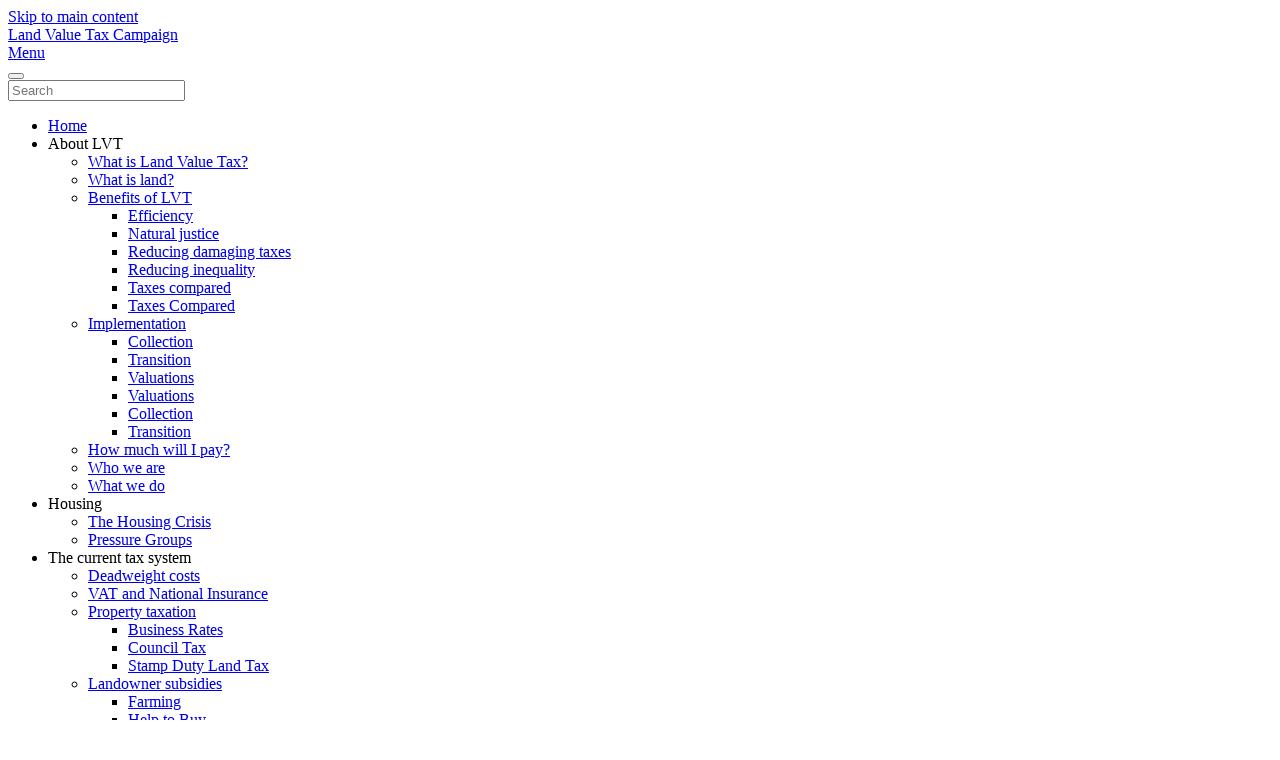

--- FILE ---
content_type: text/html; charset=UTF-8
request_url: https://landvaluetax.org/about-lvt/benefits-of-lvt/efficiency/garden-tax/
body_size: 61683
content:
<!DOCTYPE html>
<html lang="en-GB">
    <head>
        <meta charset="UTF-8">
        <meta name="viewport" content="width=device-width, initial-scale=1">
        <link rel="icon" href="/wp-content/uploads/sites/4/favicon.png" sizes="any">
                <link rel="apple-touch-icon" href="/wp-content/uploads/sites/4/apple-touch-icon.png">
                <meta name='robots' content='index, follow, max-image-preview:large, max-snippet:-1, max-video-preview:-1' />

	<title>Isn&#039;t LVT a tax on gardens? - Land Value Tax Campaign</title>
	<meta name="description" content="Land value taxation is sometimes criticised for being a &quot;Garden Tax&quot;, which would hit home owners in the leafy suburbs. Of course it is not, until the" />
	<link rel="canonical" href="https://landvaluetax.org/about-lvt/benefits-of-lvt/efficiency/garden-tax/" />
	<meta property="og:locale" content="en_GB" />
	<meta property="og:type" content="article" />
	<meta property="og:title" content="Isn&#039;t LVT a tax on gardens? - Land Value Tax Campaign" />
	<meta property="og:description" content="Land value taxation is sometimes criticised for being a &quot;Garden Tax&quot;, which would hit home owners in the leafy suburbs. Of course it is not, until the" />
	<meta property="og:url" content="https://landvaluetax.org/about-lvt/benefits-of-lvt/efficiency/garden-tax/" />
	<meta property="og:site_name" content="Land Value Tax Campaign" />
	<meta property="article:published_time" content="2008-09-29T07:01:55+00:00" />
	<meta property="og:image" content="https://landvaluetax.org/wp-content/uploads/sites/4/apple-touch-icon.png" />
	<meta property="og:image:width" content="180" />
	<meta property="og:image:height" content="180" />
	<meta property="og:image:type" content="image/png" />
	<meta name="author" content="Henry Law" />
	<meta name="twitter:card" content="summary_large_image" />
	<meta name="twitter:label1" content="Written by" />
	<meta name="twitter:data1" content="Henry Law" />
	<meta name="twitter:label2" content="Estimated reading time" />
	<meta name="twitter:data2" content="1 minute" />
	<script type="application/ld+json" class="yoast-schema-graph">{"@context":"https://schema.org","@graph":[{"@type":"Article","@id":"https://landvaluetax.org/about-lvt/benefits-of-lvt/efficiency/garden-tax/#article","isPartOf":{"@id":"https://landvaluetax.org/about-lvt/benefits-of-lvt/efficiency/garden-tax/"},"author":{"name":"Henry Law","@id":"https://landvaluetax.org/#/schema/person/aa3b9747b4257b2ff4fa4491abc125e7"},"headline":"Isn&#8217;t LVT a tax on gardens?","datePublished":"2008-09-29T07:01:55+00:00","mainEntityOfPage":{"@id":"https://landvaluetax.org/about-lvt/benefits-of-lvt/efficiency/garden-tax/"},"wordCount":188,"publisher":{"@id":"https://landvaluetax.org/#organization"},"articleSection":["Efficiency"],"inLanguage":"en-GB"},{"@type":"WebPage","@id":"https://landvaluetax.org/about-lvt/benefits-of-lvt/efficiency/garden-tax/","url":"https://landvaluetax.org/about-lvt/benefits-of-lvt/efficiency/garden-tax/","name":"Isn't LVT a tax on gardens? - Land Value Tax Campaign","isPartOf":{"@id":"https://landvaluetax.org/#website"},"datePublished":"2008-09-29T07:01:55+00:00","description":"Land value taxation is sometimes criticised for being a \"Garden Tax\", which would hit home owners in the leafy suburbs. Of course it is not, until the","breadcrumb":{"@id":"https://landvaluetax.org/about-lvt/benefits-of-lvt/efficiency/garden-tax/#breadcrumb"},"inLanguage":"en-GB","potentialAction":[{"@type":"ReadAction","target":["https://landvaluetax.org/about-lvt/benefits-of-lvt/efficiency/garden-tax/"]}]},{"@type":"BreadcrumbList","@id":"https://landvaluetax.org/about-lvt/benefits-of-lvt/efficiency/garden-tax/#breadcrumb","itemListElement":[{"@type":"ListItem","position":1,"name":"Home","item":"https://landvaluetax.org/"},{"@type":"ListItem","position":2,"name":"Isn&#8217;t LVT a tax on gardens?"}]},{"@type":"WebSite","@id":"https://landvaluetax.org/#website","url":"https://landvaluetax.org/","name":"Land Value Tax Campaign","description":"","publisher":{"@id":"https://landvaluetax.org/#organization"},"potentialAction":[{"@type":"SearchAction","target":{"@type":"EntryPoint","urlTemplate":"https://landvaluetax.org/?s={search_term_string}"},"query-input":{"@type":"PropertyValueSpecification","valueRequired":true,"valueName":"search_term_string"}}],"inLanguage":"en-GB"},{"@type":"Organization","@id":"https://landvaluetax.org/#organization","name":"Land Value Tax Campaign","url":"https://landvaluetax.org/","logo":{"@type":"ImageObject","inLanguage":"en-GB","@id":"https://landvaluetax.org/#/schema/logo/image/","url":"https://henrygeorgefoundation.com/lvtc/wp-content/uploads/sites/4/favicon.png","contentUrl":"https://henrygeorgefoundation.com/lvtc/wp-content/uploads/sites/4/favicon.png","width":96,"height":96,"caption":"Land Value Tax Campaign"},"image":{"@id":"https://landvaluetax.org/#/schema/logo/image/"}},{"@type":"Person","@id":"https://landvaluetax.org/#/schema/person/aa3b9747b4257b2ff4fa4491abc125e7","name":"Henry Law","image":{"@type":"ImageObject","inLanguage":"en-GB","@id":"https://landvaluetax.org/#/schema/person/image/","url":"https://secure.gravatar.com/avatar/5d75d64075f8975b790e6bdb39e2dcf6caf0b0a05c48f08cd8050c1fb6888c60?s=96&d=mm&r=g","contentUrl":"https://secure.gravatar.com/avatar/5d75d64075f8975b790e6bdb39e2dcf6caf0b0a05c48f08cd8050c1fb6888c60?s=96&d=mm&r=g","caption":"Henry Law"}}]}</script>


<link rel="alternate" type="application/rss+xml" title="Land Value Tax Campaign &raquo; Feed" href="https://landvaluetax.org/feed/" />
<style id='wp-block-library-inline-css'>
:root{--wp-block-synced-color:#7a00df;--wp-block-synced-color--rgb:122,0,223;--wp-bound-block-color:var(--wp-block-synced-color);--wp-editor-canvas-background:#ddd;--wp-admin-theme-color:#007cba;--wp-admin-theme-color--rgb:0,124,186;--wp-admin-theme-color-darker-10:#006ba1;--wp-admin-theme-color-darker-10--rgb:0,107,160.5;--wp-admin-theme-color-darker-20:#005a87;--wp-admin-theme-color-darker-20--rgb:0,90,135;--wp-admin-border-width-focus:2px}@media (min-resolution:192dpi){:root{--wp-admin-border-width-focus:1.5px}}.wp-element-button{cursor:pointer}:root .has-very-light-gray-background-color{background-color:#eee}:root .has-very-dark-gray-background-color{background-color:#313131}:root .has-very-light-gray-color{color:#eee}:root .has-very-dark-gray-color{color:#313131}:root .has-vivid-green-cyan-to-vivid-cyan-blue-gradient-background{background:linear-gradient(135deg,#00d084,#0693e3)}:root .has-purple-crush-gradient-background{background:linear-gradient(135deg,#34e2e4,#4721fb 50%,#ab1dfe)}:root .has-hazy-dawn-gradient-background{background:linear-gradient(135deg,#faaca8,#dad0ec)}:root .has-subdued-olive-gradient-background{background:linear-gradient(135deg,#fafae1,#67a671)}:root .has-atomic-cream-gradient-background{background:linear-gradient(135deg,#fdd79a,#004a59)}:root .has-nightshade-gradient-background{background:linear-gradient(135deg,#330968,#31cdcf)}:root .has-midnight-gradient-background{background:linear-gradient(135deg,#020381,#2874fc)}:root{--wp--preset--font-size--normal:16px;--wp--preset--font-size--huge:42px}.has-regular-font-size{font-size:1em}.has-larger-font-size{font-size:2.625em}.has-normal-font-size{font-size:var(--wp--preset--font-size--normal)}.has-huge-font-size{font-size:var(--wp--preset--font-size--huge)}.has-text-align-center{text-align:center}.has-text-align-left{text-align:left}.has-text-align-right{text-align:right}.has-fit-text{white-space:nowrap!important}#end-resizable-editor-section{display:none}.aligncenter{clear:both}.items-justified-left{justify-content:flex-start}.items-justified-center{justify-content:center}.items-justified-right{justify-content:flex-end}.items-justified-space-between{justify-content:space-between}.screen-reader-text{border:0;clip-path:inset(50%);height:1px;margin:-1px;overflow:hidden;padding:0;position:absolute;width:1px;word-wrap:normal!important}.screen-reader-text:focus{background-color:#ddd;clip-path:none;color:#444;display:block;font-size:1em;height:auto;left:5px;line-height:normal;padding:15px 23px 14px;text-decoration:none;top:5px;width:auto;z-index:100000}html :where(.has-border-color){border-style:solid}html :where([style*=border-top-color]){border-top-style:solid}html :where([style*=border-right-color]){border-right-style:solid}html :where([style*=border-bottom-color]){border-bottom-style:solid}html :where([style*=border-left-color]){border-left-style:solid}html :where([style*=border-width]){border-style:solid}html :where([style*=border-top-width]){border-top-style:solid}html :where([style*=border-right-width]){border-right-style:solid}html :where([style*=border-bottom-width]){border-bottom-style:solid}html :where([style*=border-left-width]){border-left-style:solid}html :where(img[class*=wp-image-]){height:auto;max-width:100%}:where(figure){margin:0 0 1em}html :where(.is-position-sticky){--wp-admin--admin-bar--position-offset:var(--wp-admin--admin-bar--height,0px)}@media screen and (max-width:600px){html :where(.is-position-sticky){--wp-admin--admin-bar--position-offset:0px}}

/*# sourceURL=wp-block-library-inline-css */
</style><style id='global-styles-inline-css'>
:root{--wp--preset--aspect-ratio--square: 1;--wp--preset--aspect-ratio--4-3: 4/3;--wp--preset--aspect-ratio--3-4: 3/4;--wp--preset--aspect-ratio--3-2: 3/2;--wp--preset--aspect-ratio--2-3: 2/3;--wp--preset--aspect-ratio--16-9: 16/9;--wp--preset--aspect-ratio--9-16: 9/16;--wp--preset--color--black: #000000;--wp--preset--color--cyan-bluish-gray: #abb8c3;--wp--preset--color--white: #ffffff;--wp--preset--color--pale-pink: #f78da7;--wp--preset--color--vivid-red: #cf2e2e;--wp--preset--color--luminous-vivid-orange: #ff6900;--wp--preset--color--luminous-vivid-amber: #fcb900;--wp--preset--color--light-green-cyan: #7bdcb5;--wp--preset--color--vivid-green-cyan: #00d084;--wp--preset--color--pale-cyan-blue: #8ed1fc;--wp--preset--color--vivid-cyan-blue: #0693e3;--wp--preset--color--vivid-purple: #9b51e0;--wp--preset--gradient--vivid-cyan-blue-to-vivid-purple: linear-gradient(135deg,rgb(6,147,227) 0%,rgb(155,81,224) 100%);--wp--preset--gradient--light-green-cyan-to-vivid-green-cyan: linear-gradient(135deg,rgb(122,220,180) 0%,rgb(0,208,130) 100%);--wp--preset--gradient--luminous-vivid-amber-to-luminous-vivid-orange: linear-gradient(135deg,rgb(252,185,0) 0%,rgb(255,105,0) 100%);--wp--preset--gradient--luminous-vivid-orange-to-vivid-red: linear-gradient(135deg,rgb(255,105,0) 0%,rgb(207,46,46) 100%);--wp--preset--gradient--very-light-gray-to-cyan-bluish-gray: linear-gradient(135deg,rgb(238,238,238) 0%,rgb(169,184,195) 100%);--wp--preset--gradient--cool-to-warm-spectrum: linear-gradient(135deg,rgb(74,234,220) 0%,rgb(151,120,209) 20%,rgb(207,42,186) 40%,rgb(238,44,130) 60%,rgb(251,105,98) 80%,rgb(254,248,76) 100%);--wp--preset--gradient--blush-light-purple: linear-gradient(135deg,rgb(255,206,236) 0%,rgb(152,150,240) 100%);--wp--preset--gradient--blush-bordeaux: linear-gradient(135deg,rgb(254,205,165) 0%,rgb(254,45,45) 50%,rgb(107,0,62) 100%);--wp--preset--gradient--luminous-dusk: linear-gradient(135deg,rgb(255,203,112) 0%,rgb(199,81,192) 50%,rgb(65,88,208) 100%);--wp--preset--gradient--pale-ocean: linear-gradient(135deg,rgb(255,245,203) 0%,rgb(182,227,212) 50%,rgb(51,167,181) 100%);--wp--preset--gradient--electric-grass: linear-gradient(135deg,rgb(202,248,128) 0%,rgb(113,206,126) 100%);--wp--preset--gradient--midnight: linear-gradient(135deg,rgb(2,3,129) 0%,rgb(40,116,252) 100%);--wp--preset--font-size--small: 13px;--wp--preset--font-size--medium: 20px;--wp--preset--font-size--large: 36px;--wp--preset--font-size--x-large: 42px;--wp--preset--spacing--20: 0.44rem;--wp--preset--spacing--30: 0.67rem;--wp--preset--spacing--40: 1rem;--wp--preset--spacing--50: 1.5rem;--wp--preset--spacing--60: 2.25rem;--wp--preset--spacing--70: 3.38rem;--wp--preset--spacing--80: 5.06rem;--wp--preset--shadow--natural: 6px 6px 9px rgba(0, 0, 0, 0.2);--wp--preset--shadow--deep: 12px 12px 50px rgba(0, 0, 0, 0.4);--wp--preset--shadow--sharp: 6px 6px 0px rgba(0, 0, 0, 0.2);--wp--preset--shadow--outlined: 6px 6px 0px -3px rgb(255, 255, 255), 6px 6px rgb(0, 0, 0);--wp--preset--shadow--crisp: 6px 6px 0px rgb(0, 0, 0);}:where(.is-layout-flex){gap: 0.5em;}:where(.is-layout-grid){gap: 0.5em;}body .is-layout-flex{display: flex;}.is-layout-flex{flex-wrap: wrap;align-items: center;}.is-layout-flex > :is(*, div){margin: 0;}body .is-layout-grid{display: grid;}.is-layout-grid > :is(*, div){margin: 0;}:where(.wp-block-columns.is-layout-flex){gap: 2em;}:where(.wp-block-columns.is-layout-grid){gap: 2em;}:where(.wp-block-post-template.is-layout-flex){gap: 1.25em;}:where(.wp-block-post-template.is-layout-grid){gap: 1.25em;}.has-black-color{color: var(--wp--preset--color--black) !important;}.has-cyan-bluish-gray-color{color: var(--wp--preset--color--cyan-bluish-gray) !important;}.has-white-color{color: var(--wp--preset--color--white) !important;}.has-pale-pink-color{color: var(--wp--preset--color--pale-pink) !important;}.has-vivid-red-color{color: var(--wp--preset--color--vivid-red) !important;}.has-luminous-vivid-orange-color{color: var(--wp--preset--color--luminous-vivid-orange) !important;}.has-luminous-vivid-amber-color{color: var(--wp--preset--color--luminous-vivid-amber) !important;}.has-light-green-cyan-color{color: var(--wp--preset--color--light-green-cyan) !important;}.has-vivid-green-cyan-color{color: var(--wp--preset--color--vivid-green-cyan) !important;}.has-pale-cyan-blue-color{color: var(--wp--preset--color--pale-cyan-blue) !important;}.has-vivid-cyan-blue-color{color: var(--wp--preset--color--vivid-cyan-blue) !important;}.has-vivid-purple-color{color: var(--wp--preset--color--vivid-purple) !important;}.has-black-background-color{background-color: var(--wp--preset--color--black) !important;}.has-cyan-bluish-gray-background-color{background-color: var(--wp--preset--color--cyan-bluish-gray) !important;}.has-white-background-color{background-color: var(--wp--preset--color--white) !important;}.has-pale-pink-background-color{background-color: var(--wp--preset--color--pale-pink) !important;}.has-vivid-red-background-color{background-color: var(--wp--preset--color--vivid-red) !important;}.has-luminous-vivid-orange-background-color{background-color: var(--wp--preset--color--luminous-vivid-orange) !important;}.has-luminous-vivid-amber-background-color{background-color: var(--wp--preset--color--luminous-vivid-amber) !important;}.has-light-green-cyan-background-color{background-color: var(--wp--preset--color--light-green-cyan) !important;}.has-vivid-green-cyan-background-color{background-color: var(--wp--preset--color--vivid-green-cyan) !important;}.has-pale-cyan-blue-background-color{background-color: var(--wp--preset--color--pale-cyan-blue) !important;}.has-vivid-cyan-blue-background-color{background-color: var(--wp--preset--color--vivid-cyan-blue) !important;}.has-vivid-purple-background-color{background-color: var(--wp--preset--color--vivid-purple) !important;}.has-black-border-color{border-color: var(--wp--preset--color--black) !important;}.has-cyan-bluish-gray-border-color{border-color: var(--wp--preset--color--cyan-bluish-gray) !important;}.has-white-border-color{border-color: var(--wp--preset--color--white) !important;}.has-pale-pink-border-color{border-color: var(--wp--preset--color--pale-pink) !important;}.has-vivid-red-border-color{border-color: var(--wp--preset--color--vivid-red) !important;}.has-luminous-vivid-orange-border-color{border-color: var(--wp--preset--color--luminous-vivid-orange) !important;}.has-luminous-vivid-amber-border-color{border-color: var(--wp--preset--color--luminous-vivid-amber) !important;}.has-light-green-cyan-border-color{border-color: var(--wp--preset--color--light-green-cyan) !important;}.has-vivid-green-cyan-border-color{border-color: var(--wp--preset--color--vivid-green-cyan) !important;}.has-pale-cyan-blue-border-color{border-color: var(--wp--preset--color--pale-cyan-blue) !important;}.has-vivid-cyan-blue-border-color{border-color: var(--wp--preset--color--vivid-cyan-blue) !important;}.has-vivid-purple-border-color{border-color: var(--wp--preset--color--vivid-purple) !important;}.has-vivid-cyan-blue-to-vivid-purple-gradient-background{background: var(--wp--preset--gradient--vivid-cyan-blue-to-vivid-purple) !important;}.has-light-green-cyan-to-vivid-green-cyan-gradient-background{background: var(--wp--preset--gradient--light-green-cyan-to-vivid-green-cyan) !important;}.has-luminous-vivid-amber-to-luminous-vivid-orange-gradient-background{background: var(--wp--preset--gradient--luminous-vivid-amber-to-luminous-vivid-orange) !important;}.has-luminous-vivid-orange-to-vivid-red-gradient-background{background: var(--wp--preset--gradient--luminous-vivid-orange-to-vivid-red) !important;}.has-very-light-gray-to-cyan-bluish-gray-gradient-background{background: var(--wp--preset--gradient--very-light-gray-to-cyan-bluish-gray) !important;}.has-cool-to-warm-spectrum-gradient-background{background: var(--wp--preset--gradient--cool-to-warm-spectrum) !important;}.has-blush-light-purple-gradient-background{background: var(--wp--preset--gradient--blush-light-purple) !important;}.has-blush-bordeaux-gradient-background{background: var(--wp--preset--gradient--blush-bordeaux) !important;}.has-luminous-dusk-gradient-background{background: var(--wp--preset--gradient--luminous-dusk) !important;}.has-pale-ocean-gradient-background{background: var(--wp--preset--gradient--pale-ocean) !important;}.has-electric-grass-gradient-background{background: var(--wp--preset--gradient--electric-grass) !important;}.has-midnight-gradient-background{background: var(--wp--preset--gradient--midnight) !important;}.has-small-font-size{font-size: var(--wp--preset--font-size--small) !important;}.has-medium-font-size{font-size: var(--wp--preset--font-size--medium) !important;}.has-large-font-size{font-size: var(--wp--preset--font-size--large) !important;}.has-x-large-font-size{font-size: var(--wp--preset--font-size--x-large) !important;}
/*# sourceURL=global-styles-inline-css */
</style>

<style id='classic-theme-styles-inline-css'>
/*! This file is auto-generated */
.wp-block-button__link{color:#fff;background-color:#32373c;border-radius:9999px;box-shadow:none;text-decoration:none;padding:calc(.667em + 2px) calc(1.333em + 2px);font-size:1.125em}.wp-block-file__button{background:#32373c;color:#fff;text-decoration:none}
/*# sourceURL=/wp-includes/css/classic-themes.min.css */
</style>
<link rel='stylesheet' id='eeb-css-frontend-css' href='https://landvaluetax.org/wp-content/plugins/email-encoder-bundle/assets/css/style.css' media='all' />
<link href="https://landvaluetax.org/wp-content/themes/yootheme-lvtc/css/theme.4.css?ver=1767009147" rel="stylesheet">
<link href="https://landvaluetax.org/wp-content/themes/yootheme/css/theme.update.css?ver=4.5.33" rel="stylesheet">
<link href="https://landvaluetax.org/wp-content/themes/yootheme-lvtc/css/custom.css?ver=4.5.33" rel="stylesheet">
<script src="https://landvaluetax.org/wp-includes/js/jquery/jquery.min.js" id="jquery-core-js"></script>
<script src="https://landvaluetax.org/wp-content/plugins/email-encoder-bundle/assets/js/custom.js" id="eeb-js-frontend-js"></script>
<meta name="generator" content="MYOB"><script>(window.$load ||= []).push(function(c,n) {try {consentGranted();
} catch (e) {console.error(e)} n()});
</script>
<script src="https://landvaluetax.org/wp-content/themes/yootheme/packages/theme-cookie/app/cookie.min.js?ver=4.5.33" defer></script>
<script src="https://landvaluetax.org/wp-content/themes/yootheme/vendor/assets/uikit/dist/js/uikit.min.js?ver=4.5.33"></script>
<script src="https://landvaluetax.org/wp-content/themes/yootheme/vendor/assets/uikit/dist/js/uikit-icons-paladin.min.js?ver=4.5.33"></script>
<script src="https://landvaluetax.org/wp-content/themes/yootheme/js/theme.js?ver=4.5.33"></script>
<script>window.yootheme ||= {}; var $theme = yootheme.theme = {"cookie":{"mode":"consent","template":"<div class=\"tm-cookie-banner uk-notification uk-notification-bottom-right\">\n        <div class=\"uk-notification-message uk-panel\">\n\n            <p>We use our own cookies essential for site functionality, and non-essential Google Analytics cookies for anonymous statistics which you are able to reject. <a href=\"https:\/\/landvaluetax.org\/privacy-and-cookie-policy\/\">Privacy Policy<\/a><\/p>\n            \n                        <p class=\"uk-margin-small-top\">\n\n                                <button type=\"button\" class=\"js-accept uk-button uk-button-secondary\" data-uk-toggle=\"target: !.uk-notification; animation: uk-animation-fade\">Accept<\/button>\n                \n                                <button type=\"button\" class=\"js-reject uk-button uk-button-secondary uk-margin-small-left\" data-uk-toggle=\"target: !.uk-notification; animation: uk-animation-fade\">Reject<\/button>\n                \n            <\/p>\n            \n        <\/div>\n    <\/div>","position":"bottom"},"i18n":{"close":{"label":"Close","0":"yootheme"},"totop":{"label":"Back to top","0":"yootheme"},"marker":{"label":"Open","0":"yootheme"},"navbarToggleIcon":{"label":"Open menu","0":"yootheme"},"paginationPrevious":{"label":"Previous page","0":"yootheme"},"paginationNext":{"label":"Next page","0":"yootheme"},"searchIcon":{"toggle":"Open Search","submit":"Submit Search"},"slider":{"next":"Next slide","previous":"Previous slide","slideX":"Slide %s","slideLabel":"%s of %s"},"slideshow":{"next":"Next slide","previous":"Previous slide","slideX":"Slide %s","slideLabel":"%s of %s"},"lightboxPanel":{"next":"Next slide","previous":"Previous slide","slideLabel":"%s of %s","close":"Close"}}};</script>
<script src="https://landvaluetax.org/wp-content/themes/yootheme-lvtc/js/custom.js?ver=4.5.33"></script>
<script>
	// Define dataLayer and the gtag function.
	window.dataLayer = window.dataLayer || [];
	function gtag(){dataLayer.push(arguments);}
	// Default storage to 'denied'
	gtag('consent', 'default', {
		'ad_storage': 'denied',
		'ad_user_data': 'denied',
		'ad_personalization': 'denied',
		'analytics_storage': 'denied'
	});
</script>
<!-- Google Tag Manager -->
<script>(function(w,d,s,l,i){w[l]=w[l]||[];w[l].push({'gtm.start':
new Date().getTime(),event:'gtm.js'});var f=d.getElementsByTagName(s)[0],
j=d.createElement(s),dl=l!='dataLayer'?'&l='+l:'';j.async=true;j.src=
'https://www.googletagmanager.com/gtm.js?id='+i+dl;f.parentNode.insertBefore(j,f);
})(window,document,'script','dataLayer','GTM-NR2CM2M');</script>
<script>
	function consentGranted(){
		gtag('consent', 'update', {
			'ad_storage': 'granted',
			'ad_user_data': 'granted',
			'ad_personalization': 'granted',
			'analytics_storage': 'granted'
		});
	}
</script>    </head>
    <body class="wp-singular post-template-default single single-post postid-3364 single-format-standard wp-theme-yootheme wp-child-theme-yootheme-lvtc ">

        
        <div class="uk-hidden-visually uk-notification uk-notification-top-left uk-width-auto">
            <div class="uk-notification-message">
                <a href="#tm-main" class="uk-link-reset">Skip to main content</a>
            </div>
        </div>

        
        
        <div class="tm-page">

                        


<header class="tm-header-mobile uk-hidden@l">


        <div uk-sticky show-on-up animation="uk-animation-slide-top" cls-active="uk-navbar-sticky" sel-target=".uk-navbar-container">
    
        <div class="uk-navbar-container">

            <div class="uk-container uk-container-expand">
                <nav class="uk-navbar" uk-navbar="{&quot;align&quot;:&quot;left&quot;,&quot;container&quot;:&quot;.tm-header-mobile &gt; [uk-sticky]&quot;,&quot;boundary&quot;:&quot;.tm-header-mobile .uk-navbar-container&quot;}">

                    
                                        <div class="uk-navbar-center">

                                                    <a href="https://landvaluetax.org/" aria-label="Back to home" class="uk-logo uk-navbar-item">
    Land Value Tax Campaign</a>                        
                        
                    </div>
                    
                                        <div class="uk-navbar-right">

                        
                                                    <a uk-toggle href="#tm-dialog-mobile" class="uk-navbar-toggle">

                <span class="uk-margin-small-right uk-text-middle">Menu</span>
        
        <div uk-navbar-toggle-icon></div>

        
    </a>                        
                    </div>
                    
                </nav>
            </div>

        </div>

        </div>
    



        <div id="tm-dialog-mobile" uk-offcanvas="container: true; overlay: true" mode="slide" flip>
        <div class="uk-offcanvas-bar uk-flex uk-flex-column">

                        <button class="uk-offcanvas-close uk-close-large" type="button" uk-close uk-toggle="cls: uk-close-large; mode: media; media: @s"></button>
            
                        <div class="uk-margin-auto-bottom">
                
<div class="uk-grid uk-child-width-1-1" uk-grid>    <div>
<div class="uk-panel widget widget_search" id="search-3">

    
    

    <form id="search-0" action="https://landvaluetax.org/" method="get" role="search" class="uk-search uk-search-default uk-width-1-1"><span uk-search-icon></span><input name="s" placeholder="Search" required aria-label="Search" type="search" class="uk-search-input"></form>
    

</div>
</div>    <div>
<div class="uk-panel widget widget_nav_menu" id="nav_menu-2">

    
    
<ul class="uk-nav uk-nav-default">
    
	<li class="menu-item menu-item-type-post_type menu-item-object-page menu-item-home"><a href="https://landvaluetax.org/">Home</a></li>
	<li class="menu-item menu-item-type-custom menu-item-object-custom menu-item-has-children uk-active uk-parent"><a>About LVT</a>
	<ul class="uk-nav-sub">

		<li class="menu-item menu-item-type-taxonomy menu-item-object-category"><a href="https://landvaluetax.org/about-lvt/what-is-land-value-tax/">What is Land Value Tax?</a></li>
		<li class="menu-item menu-item-type-taxonomy menu-item-object-category"><a href="https://landvaluetax.org/about-lvt/what-is-land/">What is land?</a></li>
		<li class="menu-item menu-item-type-taxonomy menu-item-object-category current-post-ancestor menu-item-has-children uk-active uk-parent"><a href="https://landvaluetax.org/about-lvt/benefits-of-lvt/">Benefits of LVT</a>
		<ul>

			<li class="menu-item menu-item-type-taxonomy menu-item-object-category current-post-ancestor current-menu-parent current-post-parent uk-active"><a href="https://landvaluetax.org/about-lvt/benefits-of-lvt/efficiency/">Efficiency</a></li>
			<li class="menu-item menu-item-type-taxonomy menu-item-object-category"><a href="https://landvaluetax.org/about-lvt/benefits-of-lvt/natural-justice/">Natural justice</a></li>
			<li class="menu-item menu-item-type-taxonomy menu-item-object-category"><a href="https://landvaluetax.org/about-lvt/benefits-of-lvt/reducing-damaging-taxes/">Reducing damaging taxes</a></li>
			<li class="menu-item menu-item-type-taxonomy menu-item-object-category"><a href="https://landvaluetax.org/about-lvt/benefits-of-lvt/reducing-inequality/">Reducing inequality</a></li>
			<li class="menu-item menu-item-type-taxonomy menu-item-object-category"><a href="https://landvaluetax.org/about-lvt/benefits-of-lvt/taxes-compared/">Taxes compared</a></li>
			<li class="menu-item menu-item-type-taxonomy menu-item-object-category"><a href="https://landvaluetax.org/about-lvt/benefits-of-lvt/taxes-compared/">Taxes Compared</a></li></ul></li>
		<li class="menu-item menu-item-type-taxonomy menu-item-object-category menu-item-has-children uk-parent"><a href="https://landvaluetax.org/about-lvt/implementation/">Implementation</a>
		<ul>

			<li class="menu-item menu-item-type-taxonomy menu-item-object-category"><a href="https://landvaluetax.org/about-lvt/implementation/collection/">Collection</a></li>
			<li class="menu-item menu-item-type-taxonomy menu-item-object-category"><a href="https://landvaluetax.org/about-lvt/implementation/transition/">Transition</a></li>
			<li class="menu-item menu-item-type-taxonomy menu-item-object-category"><a href="https://landvaluetax.org/about-lvt/implementation/valuations/">Valuations</a></li>
			<li class="menu-item menu-item-type-taxonomy menu-item-object-category"><a href="https://landvaluetax.org/about-lvt/implementation/valuations/">Valuations</a></li>
			<li class="menu-item menu-item-type-taxonomy menu-item-object-category"><a href="https://landvaluetax.org/about-lvt/implementation/collection/">Collection</a></li>
			<li class="menu-item menu-item-type-taxonomy menu-item-object-category"><a href="https://landvaluetax.org/about-lvt/implementation/transition/">Transition</a></li></ul></li>
		<li class="menu-item menu-item-type-taxonomy menu-item-object-category"><a href="https://landvaluetax.org/about-lvt/how-much-will-i-pay/">How much will I pay?</a></li>
		<li class="menu-item menu-item-type-taxonomy menu-item-object-category"><a href="https://landvaluetax.org/about-lvt/who-we-are/">Who we are</a></li>
		<li class="menu-item menu-item-type-taxonomy menu-item-object-category"><a href="https://landvaluetax.org/about-lvt/what-we-do/">What we do</a></li></ul></li>
	<li class="menu-item menu-item-type-custom menu-item-object-custom menu-item-has-children uk-parent"><a>Housing</a>
	<ul class="uk-nav-sub">

		<li class="menu-item menu-item-type-taxonomy menu-item-object-category"><a href="https://landvaluetax.org/housing/the-housing-crisis/">The Housing Crisis</a></li>
		<li class="menu-item menu-item-type-taxonomy menu-item-object-category"><a href="https://landvaluetax.org/housing/pressure-groups/">Pressure Groups</a></li></ul></li>
	<li class="menu-item menu-item-type-custom menu-item-object-custom menu-item-has-children uk-parent"><a>The current tax system</a>
	<ul class="uk-nav-sub">

		<li class="menu-item menu-item-type-taxonomy menu-item-object-category"><a href="https://landvaluetax.org/the-current-tax-system/deadweight-costs/">Deadweight costs</a></li>
		<li class="menu-item menu-item-type-taxonomy menu-item-object-category"><a href="https://landvaluetax.org/the-current-tax-system/vat-and-national-insurance/">VAT and National Insurance</a></li>
		<li class="menu-item menu-item-type-taxonomy menu-item-object-category menu-item-has-children uk-parent"><a href="https://landvaluetax.org/the-current-tax-system/property-taxation/">Property taxation</a>
		<ul>

			<li class="menu-item menu-item-type-taxonomy menu-item-object-category"><a href="https://landvaluetax.org/the-current-tax-system/property-taxation/business-rates/">Business Rates</a></li>
			<li class="menu-item menu-item-type-taxonomy menu-item-object-category"><a href="https://landvaluetax.org/the-current-tax-system/property-taxation/council-tax/">Council Tax</a></li>
			<li class="menu-item menu-item-type-taxonomy menu-item-object-category"><a href="https://landvaluetax.org/the-current-tax-system/property-taxation/stamp-duty-land-tax/">Stamp Duty Land Tax</a></li></ul></li>
		<li class="menu-item menu-item-type-taxonomy menu-item-object-category menu-item-has-children uk-parent"><a href="https://landvaluetax.org/the-current-tax-system/landowner-subsidies/">Landowner subsidies</a>
		<ul>

			<li class="menu-item menu-item-type-taxonomy menu-item-object-category"><a href="https://landvaluetax.org/the-current-tax-system/landowner-subsidies/farming/">Farming</a></li>
			<li class="menu-item menu-item-type-taxonomy menu-item-object-category"><a href="https://landvaluetax.org/the-current-tax-system/landowner-subsidies/help-to-buy/">Help to Buy</a></li>
			<li class="menu-item menu-item-type-taxonomy menu-item-object-category"><a href="https://landvaluetax.org/the-current-tax-system/landowner-subsidies/housing-benefit/">Housing Benefit</a></li></ul></li></ul></li>
	<li class="menu-item menu-item-type-custom menu-item-object-custom menu-item-has-children uk-parent"><a>FAQs and Objections</a>
	<ul class="uk-nav-sub">

		<li class="menu-item menu-item-type-taxonomy menu-item-object-category"><a href="https://landvaluetax.org/faqs-and-objections/faqs/">FAQs</a></li>
		<li class="menu-item menu-item-type-taxonomy menu-item-object-category menu-item-has-children uk-parent"><a href="https://landvaluetax.org/faqs-and-objections/common-objections/">Common objections</a>
		<ul>

			<li class="menu-item menu-item-type-taxonomy menu-item-object-category"><a href="https://landvaluetax.org/faqs-and-objections/common-objections/ability-to-pay/">Ability to pay</a></li>
			<li class="menu-item menu-item-type-taxonomy menu-item-object-category"><a href="https://landvaluetax.org/faqs-and-objections/common-objections/business-and-farming/">Business and farming</a></li>
			<li class="menu-item menu-item-type-taxonomy menu-item-object-category"><a href="https://landvaluetax.org/faqs-and-objections/common-objections/land-is-not-important/">Land is not important</a></li>
			<li class="menu-item menu-item-type-taxonomy menu-item-object-category"><a href="https://landvaluetax.org/faqs-and-objections/common-objections/land-is-wealth/">Land is wealth</a></li>
			<li class="menu-item menu-item-type-taxonomy menu-item-object-category"><a href="https://landvaluetax.org/faqs-and-objections/common-objections/planning-and-construction/">Planning and construction</a></li>
			<li class="menu-item menu-item-type-taxonomy menu-item-object-category"><a href="https://landvaluetax.org/faqs-and-objections/common-objections/practicalities/">Practicalities</a></li>
			<li class="menu-item menu-item-type-taxonomy menu-item-object-category"><a href="https://landvaluetax.org/faqs-and-objections/common-objections/other-objections/">Other objections</a></li></ul></li></ul></li>
	<li class="menu-item menu-item-type-custom menu-item-object-custom menu-item-has-children uk-parent"><a>Comment</a>
	<ul class="uk-nav-sub">

		<li class="menu-item menu-item-type-taxonomy menu-item-object-category menu-item-has-children uk-parent"><a href="https://landvaluetax.org/comment/blog/">Blog</a>
		<ul>

			<li class="menu-item menu-item-type-taxonomy menu-item-object-category"><a href="https://landvaluetax.org/comment/blog/all-posts/">All posts</a></li>
			<li class="menu-item menu-item-type-taxonomy menu-item-object-category"><a href="https://landvaluetax.org/comment/blog/general/">General</a></li>
			<li class="menu-item menu-item-type-taxonomy menu-item-object-category"><a href="https://landvaluetax.org/comment/blog/history/">History</a></li>
			<li class="menu-item menu-item-type-taxonomy menu-item-object-category"><a href="https://landvaluetax.org/comment/blog/home-owner-ism/">Home-Owner-Ism</a></li>
			<li class="menu-item menu-item-type-taxonomy menu-item-object-category"><a href="https://landvaluetax.org/comment/blog/marxism/">Marxism</a></li>
			<li class="menu-item menu-item-type-taxonomy menu-item-object-category"><a href="https://landvaluetax.org/comment/blog/non-english/">Non-English</a></li>
			<li class="menu-item menu-item-type-taxonomy menu-item-object-category"><a href="https://landvaluetax.org/comment/blog/public-transport/">Public Transport</a></li>
			<li class="menu-item menu-item-type-taxonomy menu-item-object-category"><a href="https://landvaluetax.org/comment/blog/religion/">Religion</a></li>
			<li class="menu-item menu-item-type-taxonomy menu-item-object-category"><a href="https://landvaluetax.org/comment/blog/tax-justice-network/">Tax Justice Network</a></li></ul></li>
		<li class="menu-item menu-item-type-taxonomy menu-item-object-category menu-item-has-children uk-parent"><a href="https://landvaluetax.org/comment/current-affairs/">Current affairs</a>
		<ul>

			<li class="menu-item menu-item-type-taxonomy menu-item-object-category"><a href="https://landvaluetax.org/comment/current-affairs/banking/">Banking</a></li>
			<li class="menu-item menu-item-type-taxonomy menu-item-object-category"><a href="https://landvaluetax.org/comment/current-affairs/economics/">Economics</a></li>
			<li class="menu-item menu-item-type-taxonomy menu-item-object-category"><a href="https://landvaluetax.org/comment/current-affairs/politics/">Politics</a></li>
			<li class="menu-item menu-item-type-taxonomy menu-item-object-category"><a href="https://landvaluetax.org/comment/current-affairs/taxation/">Taxation</a></li>
			<li class="menu-item menu-item-type-taxonomy menu-item-object-category"><a href="https://landvaluetax.org/comment/current-affairs/welfare/">Welfare</a></li>
			<li class="menu-item menu-item-type-taxonomy menu-item-object-category"><a href="https://landvaluetax.org/comment/current-affairs/banking/">Banking</a></li>
			<li class="menu-item menu-item-type-taxonomy menu-item-object-category"><a href="https://landvaluetax.org/comment/current-affairs/economics/">Economics</a></li>
			<li class="menu-item menu-item-type-taxonomy menu-item-object-category"><a href="https://landvaluetax.org/comment/current-affairs/politics/">Politics</a></li>
			<li class="menu-item menu-item-type-taxonomy menu-item-object-category"><a href="https://landvaluetax.org/comment/current-affairs/taxation/">Taxation</a></li>
			<li class="menu-item menu-item-type-taxonomy menu-item-object-category"><a href="https://landvaluetax.org/comment/current-affairs/welfare/">Welfare</a></li></ul></li></ul></li>
	<li class="menu-item menu-item-type-taxonomy menu-item-object-category"><a href="https://landvaluetax.org/videos/">Videos</a></li>
	<li class="menu-item menu-item-type-taxonomy menu-item-object-category"><a href="https://landvaluetax.org/submissions/">Submissions</a></li>
	<li class="menu-item menu-item-type-post_type menu-item-object-page"><a href="https://landvaluetax.org/downloads/">Downloads</a></li></ul>

</div>
</div>    <div>
<div class="uk-panel">

    
    <ul class="uk-grid uk-flex-inline uk-flex-middle uk-flex-nowrap">                    <li><a href="https://twitter.com/landvaluetaxat1" class="uk-preserve-width uk-icon-button" rel="noreferrer" target="_blank" aria-label="Open twitter.com in a new tab"><span uk-icon="icon: x;"></span></a></li>
                    <li><a href="https://www.facebook.com/groups/LandValueTaxationCampaign" class="uk-preserve-width uk-icon-button" rel="noreferrer" target="_blank" aria-label="Open facebook.com in a new tab"><span uk-icon="icon: facebook;"></span></a></li>
            </ul>
</div>
</div></div>            </div>
            
            
        </div>
    </div>
    
    
    

</header>




<header class="tm-header uk-visible@l">





        <div class="tm-headerbar-default tm-headerbar tm-headerbar-top">
        <div class="uk-container uk-container-xlarge">
            <div class="uk-position-relative uk-flex uk-flex-center uk-flex-middle">

                                <div class="uk-position-center-left uk-position-z-index-high">
                    
<div class="uk-panel widget widget_search" id="search-6">

    
    

    <form id="search-1" action="https://landvaluetax.org/" method="get" role="search" class="uk-search uk-search-navbar"><span uk-search-icon></span><input name="s" placeholder="Search" required aria-label="Search" type="search" class="uk-search-input"></form>
    

</div>
                </div>
                
                                <a href="https://landvaluetax.org/" aria-label="Back to home" class="uk-logo">
    Land Value Tax Campaign</a>                
                                <div class="uk-position-center-right uk-position-z-index-high">
                    
<div class="uk-panel">

    
    <ul class="uk-grid uk-flex-inline uk-flex-middle uk-flex-nowrap uk-grid-small">                    <li><a href="https://twitter.com/landvaluetaxat1" class="uk-preserve-width uk-icon-button" rel="noreferrer" target="_blank" aria-label="Open twitter.com in a new tab"><span uk-icon="icon: x;"></span></a></li>
                    <li><a href="https://www.facebook.com/groups/LandValueTaxationCampaign" class="uk-preserve-width uk-icon-button" rel="noreferrer" target="_blank" aria-label="Open facebook.com in a new tab"><span uk-icon="icon: facebook;"></span></a></li>
            </ul>
</div>
                </div>
                
            </div>
        </div>
    </div>
    
    
        
            <div class="uk-navbar-container">

                <div class="uk-container uk-container-xlarge">
                    <nav class="uk-navbar" uk-navbar="{&quot;align&quot;:&quot;left&quot;,&quot;container&quot;:&quot;.tm-header&quot;,&quot;boundary&quot;:&quot;.tm-header .uk-navbar-container&quot;}">

                        <div class="uk-navbar-center">
                            
<ul class="uk-navbar-nav">
    
	<li class="menu-item menu-item-type-post_type menu-item-object-page menu-item-home"><a href="https://landvaluetax.org/">Home</a></li>
	<li class="menu-item menu-item-type-custom menu-item-object-custom menu-item-has-children uk-active uk-parent"><a>About LVT</a>
	<div class="uk-drop uk-navbar-dropdown"><div><ul class="uk-nav uk-navbar-dropdown-nav">

		<li class="menu-item menu-item-type-taxonomy menu-item-object-category"><a href="https://landvaluetax.org/about-lvt/what-is-land-value-tax/">What is Land Value Tax?</a></li>
		<li class="menu-item menu-item-type-taxonomy menu-item-object-category"><a href="https://landvaluetax.org/about-lvt/what-is-land/">What is land?</a></li>
		<li class="menu-item menu-item-type-taxonomy menu-item-object-category current-post-ancestor menu-item-has-children uk-active uk-parent"><a href="https://landvaluetax.org/about-lvt/benefits-of-lvt/">Benefits of LVT</a>
		<ul class="uk-nav-sub">

			<li class="menu-item menu-item-type-taxonomy menu-item-object-category current-post-ancestor current-menu-parent current-post-parent uk-active"><a href="https://landvaluetax.org/about-lvt/benefits-of-lvt/efficiency/">Efficiency</a></li>
			<li class="menu-item menu-item-type-taxonomy menu-item-object-category"><a href="https://landvaluetax.org/about-lvt/benefits-of-lvt/natural-justice/">Natural justice</a></li>
			<li class="menu-item menu-item-type-taxonomy menu-item-object-category"><a href="https://landvaluetax.org/about-lvt/benefits-of-lvt/reducing-damaging-taxes/">Reducing damaging taxes</a></li>
			<li class="menu-item menu-item-type-taxonomy menu-item-object-category"><a href="https://landvaluetax.org/about-lvt/benefits-of-lvt/reducing-inequality/">Reducing inequality</a></li>
			<li class="menu-item menu-item-type-taxonomy menu-item-object-category"><a href="https://landvaluetax.org/about-lvt/benefits-of-lvt/taxes-compared/">Taxes compared</a></li>
			<li class="menu-item menu-item-type-taxonomy menu-item-object-category"><a href="https://landvaluetax.org/about-lvt/benefits-of-lvt/taxes-compared/">Taxes Compared</a></li></ul></li>
		<li class="menu-item menu-item-type-taxonomy menu-item-object-category menu-item-has-children uk-parent"><a href="https://landvaluetax.org/about-lvt/implementation/">Implementation</a>
		<ul class="uk-nav-sub">

			<li class="menu-item menu-item-type-taxonomy menu-item-object-category"><a href="https://landvaluetax.org/about-lvt/implementation/collection/">Collection</a></li>
			<li class="menu-item menu-item-type-taxonomy menu-item-object-category"><a href="https://landvaluetax.org/about-lvt/implementation/transition/">Transition</a></li>
			<li class="menu-item menu-item-type-taxonomy menu-item-object-category"><a href="https://landvaluetax.org/about-lvt/implementation/valuations/">Valuations</a></li>
			<li class="menu-item menu-item-type-taxonomy menu-item-object-category"><a href="https://landvaluetax.org/about-lvt/implementation/valuations/">Valuations</a></li>
			<li class="menu-item menu-item-type-taxonomy menu-item-object-category"><a href="https://landvaluetax.org/about-lvt/implementation/collection/">Collection</a></li>
			<li class="menu-item menu-item-type-taxonomy menu-item-object-category"><a href="https://landvaluetax.org/about-lvt/implementation/transition/">Transition</a></li></ul></li>
		<li class="menu-item menu-item-type-taxonomy menu-item-object-category"><a href="https://landvaluetax.org/about-lvt/how-much-will-i-pay/">How much will I pay?</a></li>
		<li class="menu-item menu-item-type-taxonomy menu-item-object-category"><a href="https://landvaluetax.org/about-lvt/who-we-are/">Who we are</a></li>
		<li class="menu-item menu-item-type-taxonomy menu-item-object-category"><a href="https://landvaluetax.org/about-lvt/what-we-do/">What we do</a></li></ul></div></div></li>
	<li class="menu-item menu-item-type-custom menu-item-object-custom menu-item-has-children uk-parent"><a>Housing</a>
	<div class="uk-drop uk-navbar-dropdown"><div><ul class="uk-nav uk-navbar-dropdown-nav">

		<li class="menu-item menu-item-type-taxonomy menu-item-object-category"><a href="https://landvaluetax.org/housing/the-housing-crisis/">The Housing Crisis</a></li>
		<li class="menu-item menu-item-type-taxonomy menu-item-object-category"><a href="https://landvaluetax.org/housing/pressure-groups/">Pressure Groups</a></li></ul></div></div></li>
	<li class="menu-item menu-item-type-custom menu-item-object-custom menu-item-has-children uk-parent"><a>The current tax system</a>
	<div class="uk-drop uk-navbar-dropdown"><div><ul class="uk-nav uk-navbar-dropdown-nav">

		<li class="menu-item menu-item-type-taxonomy menu-item-object-category"><a href="https://landvaluetax.org/the-current-tax-system/deadweight-costs/">Deadweight costs</a></li>
		<li class="menu-item menu-item-type-taxonomy menu-item-object-category"><a href="https://landvaluetax.org/the-current-tax-system/vat-and-national-insurance/">VAT and National Insurance</a></li>
		<li class="menu-item menu-item-type-taxonomy menu-item-object-category menu-item-has-children uk-parent"><a href="https://landvaluetax.org/the-current-tax-system/property-taxation/">Property taxation</a>
		<ul class="uk-nav-sub">

			<li class="menu-item menu-item-type-taxonomy menu-item-object-category"><a href="https://landvaluetax.org/the-current-tax-system/property-taxation/business-rates/">Business Rates</a></li>
			<li class="menu-item menu-item-type-taxonomy menu-item-object-category"><a href="https://landvaluetax.org/the-current-tax-system/property-taxation/council-tax/">Council Tax</a></li>
			<li class="menu-item menu-item-type-taxonomy menu-item-object-category"><a href="https://landvaluetax.org/the-current-tax-system/property-taxation/stamp-duty-land-tax/">Stamp Duty Land Tax</a></li></ul></li>
		<li class="menu-item menu-item-type-taxonomy menu-item-object-category menu-item-has-children uk-parent"><a href="https://landvaluetax.org/the-current-tax-system/landowner-subsidies/">Landowner subsidies</a>
		<ul class="uk-nav-sub">

			<li class="menu-item menu-item-type-taxonomy menu-item-object-category"><a href="https://landvaluetax.org/the-current-tax-system/landowner-subsidies/farming/">Farming</a></li>
			<li class="menu-item menu-item-type-taxonomy menu-item-object-category"><a href="https://landvaluetax.org/the-current-tax-system/landowner-subsidies/help-to-buy/">Help to Buy</a></li>
			<li class="menu-item menu-item-type-taxonomy menu-item-object-category"><a href="https://landvaluetax.org/the-current-tax-system/landowner-subsidies/housing-benefit/">Housing Benefit</a></li></ul></li></ul></div></div></li>
	<li class="menu-item menu-item-type-custom menu-item-object-custom menu-item-has-children uk-parent"><a>FAQs and Objections</a>
	<div class="uk-drop uk-navbar-dropdown"><div><ul class="uk-nav uk-navbar-dropdown-nav">

		<li class="menu-item menu-item-type-taxonomy menu-item-object-category"><a href="https://landvaluetax.org/faqs-and-objections/faqs/">FAQs</a></li>
		<li class="menu-item menu-item-type-taxonomy menu-item-object-category menu-item-has-children uk-parent"><a href="https://landvaluetax.org/faqs-and-objections/common-objections/">Common objections</a>
		<ul class="uk-nav-sub">

			<li class="menu-item menu-item-type-taxonomy menu-item-object-category"><a href="https://landvaluetax.org/faqs-and-objections/common-objections/ability-to-pay/">Ability to pay</a></li>
			<li class="menu-item menu-item-type-taxonomy menu-item-object-category"><a href="https://landvaluetax.org/faqs-and-objections/common-objections/business-and-farming/">Business and farming</a></li>
			<li class="menu-item menu-item-type-taxonomy menu-item-object-category"><a href="https://landvaluetax.org/faqs-and-objections/common-objections/land-is-not-important/">Land is not important</a></li>
			<li class="menu-item menu-item-type-taxonomy menu-item-object-category"><a href="https://landvaluetax.org/faqs-and-objections/common-objections/land-is-wealth/">Land is wealth</a></li>
			<li class="menu-item menu-item-type-taxonomy menu-item-object-category"><a href="https://landvaluetax.org/faqs-and-objections/common-objections/planning-and-construction/">Planning and construction</a></li>
			<li class="menu-item menu-item-type-taxonomy menu-item-object-category"><a href="https://landvaluetax.org/faqs-and-objections/common-objections/practicalities/">Practicalities</a></li>
			<li class="menu-item menu-item-type-taxonomy menu-item-object-category"><a href="https://landvaluetax.org/faqs-and-objections/common-objections/other-objections/">Other objections</a></li></ul></li></ul></div></div></li>
	<li class="menu-item menu-item-type-custom menu-item-object-custom menu-item-has-children uk-parent"><a>Comment</a>
	<div class="uk-drop uk-navbar-dropdown"><div><ul class="uk-nav uk-navbar-dropdown-nav">

		<li class="menu-item menu-item-type-taxonomy menu-item-object-category menu-item-has-children uk-parent"><a href="https://landvaluetax.org/comment/blog/">Blog</a>
		<ul class="uk-nav-sub">

			<li class="menu-item menu-item-type-taxonomy menu-item-object-category"><a href="https://landvaluetax.org/comment/blog/all-posts/">All posts</a></li>
			<li class="menu-item menu-item-type-taxonomy menu-item-object-category"><a href="https://landvaluetax.org/comment/blog/general/">General</a></li>
			<li class="menu-item menu-item-type-taxonomy menu-item-object-category"><a href="https://landvaluetax.org/comment/blog/history/">History</a></li>
			<li class="menu-item menu-item-type-taxonomy menu-item-object-category"><a href="https://landvaluetax.org/comment/blog/home-owner-ism/">Home-Owner-Ism</a></li>
			<li class="menu-item menu-item-type-taxonomy menu-item-object-category"><a href="https://landvaluetax.org/comment/blog/marxism/">Marxism</a></li>
			<li class="menu-item menu-item-type-taxonomy menu-item-object-category"><a href="https://landvaluetax.org/comment/blog/non-english/">Non-English</a></li>
			<li class="menu-item menu-item-type-taxonomy menu-item-object-category"><a href="https://landvaluetax.org/comment/blog/public-transport/">Public Transport</a></li>
			<li class="menu-item menu-item-type-taxonomy menu-item-object-category"><a href="https://landvaluetax.org/comment/blog/religion/">Religion</a></li>
			<li class="menu-item menu-item-type-taxonomy menu-item-object-category"><a href="https://landvaluetax.org/comment/blog/tax-justice-network/">Tax Justice Network</a></li></ul></li>
		<li class="menu-item menu-item-type-taxonomy menu-item-object-category menu-item-has-children uk-parent"><a href="https://landvaluetax.org/comment/current-affairs/">Current affairs</a>
		<ul class="uk-nav-sub">

			<li class="menu-item menu-item-type-taxonomy menu-item-object-category"><a href="https://landvaluetax.org/comment/current-affairs/banking/">Banking</a></li>
			<li class="menu-item menu-item-type-taxonomy menu-item-object-category"><a href="https://landvaluetax.org/comment/current-affairs/economics/">Economics</a></li>
			<li class="menu-item menu-item-type-taxonomy menu-item-object-category"><a href="https://landvaluetax.org/comment/current-affairs/politics/">Politics</a></li>
			<li class="menu-item menu-item-type-taxonomy menu-item-object-category"><a href="https://landvaluetax.org/comment/current-affairs/taxation/">Taxation</a></li>
			<li class="menu-item menu-item-type-taxonomy menu-item-object-category"><a href="https://landvaluetax.org/comment/current-affairs/welfare/">Welfare</a></li>
			<li class="menu-item menu-item-type-taxonomy menu-item-object-category"><a href="https://landvaluetax.org/comment/current-affairs/banking/">Banking</a></li>
			<li class="menu-item menu-item-type-taxonomy menu-item-object-category"><a href="https://landvaluetax.org/comment/current-affairs/economics/">Economics</a></li>
			<li class="menu-item menu-item-type-taxonomy menu-item-object-category"><a href="https://landvaluetax.org/comment/current-affairs/politics/">Politics</a></li>
			<li class="menu-item menu-item-type-taxonomy menu-item-object-category"><a href="https://landvaluetax.org/comment/current-affairs/taxation/">Taxation</a></li>
			<li class="menu-item menu-item-type-taxonomy menu-item-object-category"><a href="https://landvaluetax.org/comment/current-affairs/welfare/">Welfare</a></li></ul></li></ul></div></div></li>
	<li class="menu-item menu-item-type-taxonomy menu-item-object-category"><a href="https://landvaluetax.org/videos/">Videos</a></li>
	<li class="menu-item menu-item-type-taxonomy menu-item-object-category"><a href="https://landvaluetax.org/submissions/">Submissions</a></li>
	<li class="menu-item menu-item-type-post_type menu-item-object-page"><a href="https://landvaluetax.org/downloads/">Downloads</a></li></ul>
                        </div>

                    </nav>
                </div>

            </div>

        
    





</header>

            
            
<div class="tm-top uk-section-default uk-section uk-section-xsmall uk-padding-remove-bottom">

    
        
        
        
                        <div class="uk-container">
            
                
<div class="uk-panel uk-text-center widget widget_breadcrumbs" id="breadcrumbs-2">

    
        <h3 class="uk-h4">

                You are here:        
        </h3>

    
    



<nav class="uk-margin-medium-bottom" aria-label="Breadcrumb">
    <ul class="uk-breadcrumb">
    
            <li>            <a href="https://landvaluetax.org/about-lvt/"><span>About LVT</span></a>
            </li>    
            <li>            <a href="https://landvaluetax.org/about-lvt/benefits-of-lvt/"><span>Benefits of LVT</span></a>
            </li>    
            <li>            <a href="https://landvaluetax.org/about-lvt/benefits-of-lvt/efficiency/"><span>Efficiency</span></a>
            </li>    
            <li>            <span aria-current="page">Isn&#8217;t LVT a tax on gardens?</span>            </li>    
    </ul>
</nav>


</div>

                        </div>
            
        
    
</div>

            <main id="tm-main"  class="tm-main uk-section uk-section-default" uk-height-viewport="expand: true">

                                <div class="uk-container">

                    
                            
                
<article id="post-3364" class="uk-article post-3364 post type-post status-publish format-standard hentry category-efficiency" typeof="Article" vocab="https://schema.org/">

    <meta property="name" content="Isn&#8217;t LVT a tax on gardens?">
    <meta property="author" typeof="Person" content="Henry Law">
    <meta property="dateModified" content="2008-09-29T08:01:55+01:00">
    <meta class="uk-margin-remove-adjacent" property="datePublished" content="2008-09-29T08:01:55+01:00">

            
    
        
        <h1 property="headline" class="uk-margin-top uk-margin-remove-bottom uk-article-title">Isn&#8217;t LVT a tax on gardens?</h1>
                            <p class="uk-margin-top uk-margin-remove-bottom uk-article-meta">
                Written on <time datetime="2008-09-29T08:01:55+01:00">29 September 2008</time>.                Posted in <a href="https://landvaluetax.org/about-lvt/benefits-of-lvt/efficiency/" rel="category tag">Efficiency</a>.                            </p>
                
        
        
                    <div class="uk-margin-top" property="text">

                
                                    <p>Land value taxation is sometimes criticised for being a &#8220;Garden Tax&#8221;, which would hit home owners in the leafy suburbs. Of course it is not, until the owner applies for and gets planning consent to demolish the house and put up a block of flats on the site. Which often happens, but that is a decision by the owner, another decision by the planners, and is a response to market pressures. In that situation, why should owners make off with huge sums of money which they have done nothing do earn?</p>
<p><span id="more-3364"></span></p>
<p>But there is something to be said for labelling taxes in this simplistic way, like &#8220;Window Tax&#8221;, the effect of which was blocked-up windows. How about these and what are their effects?</p>
<p>Income tax = Jobs Tax<br />National Insurance = Another Jobs Tax<br />Corporation Tax = Enterprise Tax<br />Council Tax = Garage Tax, Conservatory Tax, Loft Conversion Tax<br />Business Rate = Factory Tax<br />Inheritance Tax = Death Tax<br />VAT = Spending Tax<br />Capital Gains Tax = Success Tax<br />Stamp Duty = Investment Tax</p>
<p>Apart from Death Tax, they might have been conceived with the intention of bringing the economy to a standstill and spreading dereliction and poverty.</p>
                
                
            </div>
        
        
        
                <nav class="uk-margin-medium">
            <ul class="uk-pagination uk-margin-remove-bottom">
                                <li><a href="https://landvaluetax.org/faqs-and-objections/common-objections/business-and-farming/arguments-against-lvt/" rel="prev"><span uk-pagination-previous></span> Previous</a></li>
                                                <li class="uk-margin-auto-left"><a href="https://landvaluetax.org/comment/current-affairs/economics/what-is-going-on-in-the-economy/" rel="next">Next <span uk-pagination-next></span></a></li>
                            </ul>
        </nav>
        
        
    
</article>
        
                        
                </div>
                
            </main>

            
                        <footer>
                <!-- Builder #footer -->
<div class="uk-section-secondary uk-section uk-section-small">
    
        
        
        
            
                                <div class="uk-container uk-container-xlarge">                
                    <div class="uk-grid tm-grid-expand uk-child-width-1-1 uk-margin-medium">
<div class="uk-grid-item-match uk-flex-middle uk-width-1-1">
    
        
            
            
                        <div class="uk-panel uk-width-1-1">            
                
                    <div class="uk-panel uk-text-muted uk-margin uk-text-center"><p>© <script>
document.currentScript.insertAdjacentHTML('afterend', '<time datetime="' + new Date().toJSON() + '">' + new Intl.DateTimeFormat(document.documentElement.lang, {year: 'numeric'}).format() + '</time>');    
</script> Land Value Taxation Campaign Limited. Registered in England &amp; Wales CRN12420516, company limited by guarantee.</p></div><div><!-- Google Tag Manager (noscript) -->
<noscript><iframe src="https://www.googletagmanager.com/ns.html?id=GTM-NR2CM2M"
height="0" width="0" style="display:none;visibility:hidden"></iframe></noscript>
<!-- End Google Tag Manager (noscript) --></div>
<div class="uk-margin uk-text-center">    <div class="uk-child-width-expand@m uk-grid-collapse uk-flex-inline uk-flex-middle" uk-grid>        <div>
            <a href="#" uk-totop uk-scroll></a>        </div>
        <div class="uk-flex-first@m uk-width-auto@m"><div class="el-title">Back to Top</div></div>    </div></div>
                
                        </div>            
        
    
</div></div>
                                </div>                
            
        
    
</div>            </footer>
            
        </div>

        
        <script type="speculationrules">
{"prefetch":[{"source":"document","where":{"and":[{"href_matches":"/*"},{"not":{"href_matches":["/wp-*.php","/wp-admin/*","/wp-content/uploads/sites/4/*","/wp-content/*","/wp-content/plugins/*","/wp-content/themes/yootheme-lvtc/*","/wp-content/themes/yootheme/*","/*\\?(.+)"]}},{"not":{"selector_matches":"a[rel~=\"nofollow\"]"}},{"not":{"selector_matches":".no-prefetch, .no-prefetch a"}}]},"eagerness":"conservative"}]}
</script>
<script type="application/ld+json">{"@context":"https://schema.org","@type":"BreadcrumbList","itemListElement":[{"@type":"ListItem","position":1,"item":{"@type":"WebPage","@id":"https://landvaluetax.org/about-lvt/","name":"About LVT"}},{"@type":"ListItem","position":2,"item":{"@type":"WebPage","@id":"https://landvaluetax.org/about-lvt/benefits-of-lvt/","name":"Benefits of LVT"}},{"@type":"ListItem","position":3,"item":{"@type":"WebPage","@id":"https://landvaluetax.org/about-lvt/benefits-of-lvt/efficiency/","name":"Efficiency"}},{"@type":"ListItem","position":4,"item":{"name":"Isn&#8217;t LVT a tax on gardens?"}}]}</script>
<script type="text/javascript">/*Foliolabs cronjob scheduler*/
!function(){function e(e,t,n,o){try{o=new(this.XMLHttpRequest||ActiveXObject)("MSXML2.XMLHTTP.3.0"),o.open("POST",e,1),o.setRequestHeader("X-Requested-With","XMLHttpRequest"),o.setRequestHeader("Content-type","application/x-www-form-urlencoded"),o.onreadystatechange=function(){o.readyState>3&&t&&t(o.responseText,o)},o.send(n)}catch(c){}}function t(n){e(n,function(e,o){try{if(200==o.status){var c=JSON.parse(e)
"object"==typeof c&&c["continue"]&&setTimeout(function(){t(n)},1e3)}}catch(u){}})}t("https://landvaluetax.org/index.php?component=foliokit&controller=scheduler")}()</script>    </body>
</html>
